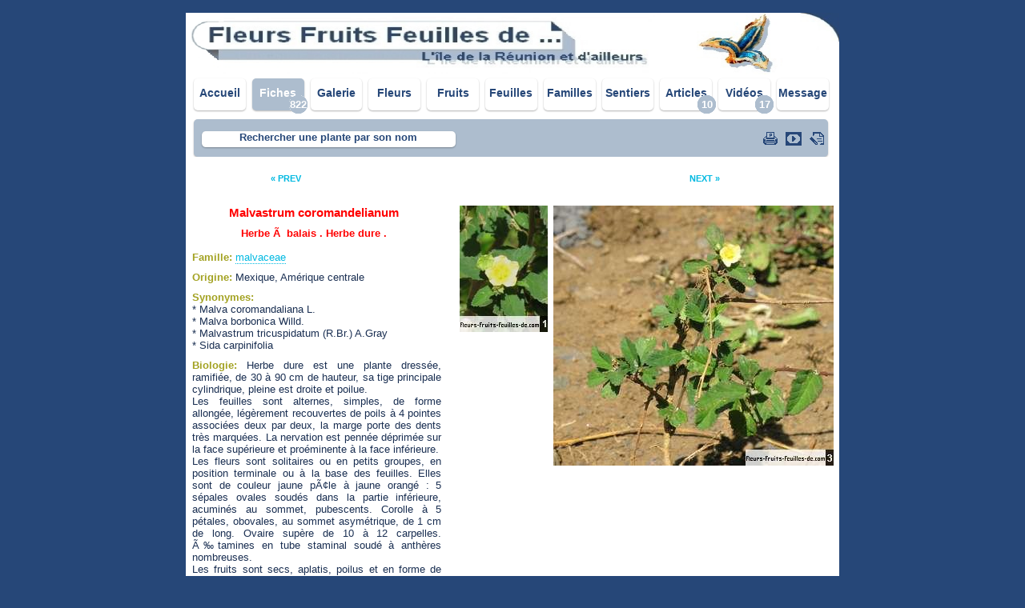

--- FILE ---
content_type: text/html
request_url: https://fleurs-fruits-feuilles-de.com/malvastrum_coromandelianum.php
body_size: 5978
content:



<!DOCTYPE html PUBLIC "-//W3C//DTD XHTML 1.0 Strict//EN" "http://www.w3.org/TR/xhtml1/DTD/xhtml1-strict.dtd">
<html xmlns="http://www.w3.org/1999/xhtml" xml:lang="fr" >
   <head>
       <title>Malvastrum coromandelianum, également appelé 
				   
				   					Herbe Ã  balais, 
										Herbe dure, 
					
		   sa description et les photos de ses fleurs, fruits et feuilles

		</title>
	   		<meta http-equiv="Content-Type" content="text/html; charset=iso-8859-1" />
		<meta http-equiv="X-UA-Compatible" content="IE=8"/>
		<meta name="description" content="Malvastrum coromandelianum, Herbe à balais, famille : Malvaceae - Malvacées" />
		<meta name="keywords" content="flore, fleur, fleur blanche, fleur rouge, fleur jaune, fleur bleue, fleur multicolore, fleur tropicale, fruit, gros fruit, petit fruit, feuille, plante, tronc, racine, description de la plante, utilisation de la plante, origine de la plante, famille, espèce, genre, synonyme, éthymologie, biologie de la plante, particularité de la plante, bibliographie, lieu de la prise de vue, date de la prise de vue, photo, photographie, photographe, auteur de la photographie, photo de plante, photo de fleur, photo de fruit, plante endémique, plante envahissante, plante tropicale, fleur tropicale, fleurs tropicales, flore des tropiques, île, île de la Réunion, Réunion, océan indien, DOM-TOM, département d'outre mer, arbre, arbuste, plante herbacée, herbe, orchidée, fougère, palmier, vert, blanc, rouge, bleu, baie, drupe, photothèque, recherche, accueil, observation, nature, serge chesne, 1jardin2plantes, plante de l'île de la Réunion, mi aime a ou, flore et végétation de la côte est de la Réunion, piton fougère, volcan, sainte marie, saint denis, saint pierre, ville et village de l'île de la Réunion, webmestre, webmestres, série photo, la flore de l'île, forêt, les réserves biologiques, la botanique, la nature, nombreuses photos de plantes, beaucoup de photos de plantes, beaucoup de photographies de plantes" />
		<meta name="robots" content="index, follow, all" />
		<meta http-equiv="Content-Language" content="fr" />
		<meta name="norton-safeweb-site-verification" content="1s12n3h-ggs0zz2gtpyke1g6eo9lmtkc7gsfaiqoyjmm9nywvoqv6x0lpwlu3wmmry7v344zw0c6vmv71p1fk39zaokucwf40x57xcrvhqotaxvlryvltodtvoeobfb5" />		
		<meta name="viewport" content="width=device-width, initial-scale=1.0">
        <link rel="shortcut icon"  href="photo/favicon.ico"/> 
		<link rel="stylesheet" type="text/css" media="print" href="print.css" />
		<link rel="stylesheet" media="(min-width:866px)" href="test_fiche_plante_large.css">	
		<link rel="stylesheet" media="(max-width:865px)" href="test_fiche_plante_small.css">
		<!--<link rel="stylesheet" media="all" type="text/css"  href="fiche_plante.css"/>-->	
		
		<!-- script menu déroulant -->
		<script type="text/javascript">	
		function Lien() 
		{
			i = document.Choix.Liste.selectedIndex;
			if (i == 0) return;
			url = document.Choix.Liste.options[i].value;
			parent.location.href = url;
		}
		</script>	
		
		<!-- script suivi google -->
		<script type="text/javascript">

		  var _gaq = _gaq || [];
		  _gaq.push(['_setAccount', 'UA-16659322-2']);
		  _gaq.push(['_trackPageview']);

		  (function() {
			var ga = document.createElement('script'); ga.type = 'text/javascript'; ga.async = true;
			ga.src = ('https:' == document.location.protocol ? 'https://ssl' : 'http://www') + '.google-analytics.com/ga.js';
			var s = document.getElementsByTagName('script')[0]; s.parentNode.insertBefore(ga, s);
		  })();

		</script>
		
	</head>
<!-- on peut ajouter des cookies avant le doctype avec code voir site du zéro -->

<body>


 <!-- *************************************************************************************************************************** -->
 <!--   								ENTETE - SOUS ENTETE - MENU GAUCHE - MENU DROITE 								   		  -->
 <!-- *************************************************************************************************************************** -->

<!-- accesskey -->

	<p class="cacher">
		<a href="accessibilite.php#racourcis_clavier" accesskey="0"></a> 	
	</p>
	<p class="cacher">
		<a href="index.php" accesskey="1"></a> 	
	</p>
	<p class="cacher">
		<a href="#none" accesskey="7"></a> 	
	</p>
	<p class="cacher">
		<a href="mentions_legales.php" accesskey="8"></a> 	
	</p>


<!-- *************************************************************************** -->
<!-- 							NEW sous en tête 								 -->
<!-- *************************************************************************** -->
<div id="sous_en_tete_avec_image"> 
	<p>
		<a href="https://utip.io/fleursfruitsfeuillesde" title="soutenez le site fleurs fruits feuilles de" target="_blank">
			<img src="photo/photo_entete_fiches.jpg" alt="fleurs fruits feuilles de ..." title="fleurs fruits feuilles de ..."/>
		</a>
	</p>
</div>

<div class="menu_navigation">  
	<ul>
						<li><a href="accueil_.php" title="Accueil">Accueil</a></li>
					
						<li class="bouton_fixe"><a href="abelmoschus_esculentus.php" title="fiches plantes">
						<span class="nombre_fiches_css_small">
												822			  
												</span> Fiches</a></li>
					
						<li><a href="galerie_photos.php" title="galerie photos">Galerie</a></li>
					
						<li><a href="fleur.php" title="recherche par la fleur">Fleurs</a></li>
			
						<li><a href="fruit.php" title="recherche par le fruit">Fruits</a></li>
			
						<li><a href="feuille.php" title="recherche par la feuille">Feuilles</a></li>
			
						<li><a href="famille.php" title="les familles de plantes">Familles</a></li>
			
						<li><a href="sentier_.php" title="plantes et sentier">Sentiers</a></li>
			
						<li><a href="article_.php" title="articles"><span class="nombre_article_css_small">
												10			  
												</span> Articles</a></li>
			
						<li><a href="video.php" title="vidéos"><span class="nombre_video_css_small">
												17			  
												</span> Vidéos</a></li>
			
						<li><a href="message.php" title="Message">Message</a></li>
				</ul>
	<span class="nombre_fiches_css_large">
				822			  
			</span>
	
	<span class="nombre_article_css_large">
				10			  
			</span>
	
	<span class="nombre_video_css_large">
				17			  
			</span>
</div>
		

 <!-- *************************************************************************** -->
 <!--                              menu déroulant                                 -->
 <!-- *************************************************************************** -->
						<div id="menu_deroulant_background">  
					<div id="menu_deroulant"> 
					
						 <!-- ***************************** -->
						 <!--           recherche	        -->
						 <!-- ***************************** -->
					
						<p class="recherche">
						<a href="recherche.php"  title="rechercher une plante par son nom">Rechercher une plante par son nom</a>
						</p>
			
	   
		 <!-- ***************************** -->
		 <!--           icône vidéo	        -->
		 <!-- ***************************** -->

		 
		 <!-- ***************************** -->
		 <!--       fin icône vidéo	        -->
		 <!-- ***************************** -->


		 <!-- ***************************** -->
		 <!--      icône plus de photo	    -->
		 <!-- ***************************** -->

		 
		 <!-- ***************************** -->
		 <!--   fin icône plus de photo	    -->
		 <!-- ***************************** -->

		<a class="commentaire" href="#barre_minichat"  title="Ajouter vos commentaires sur Malvastrum coromandelianum"></a>
		<a class="youtube" href="https://www.youtube.com/channel/UCjhd0W_gY9HXuisQ5f2LwzQ?view_as=subscriber" title="Chaîne Youtube" target="_blank"></a>
		<a class="imprimer" href="#" onclick="javascript:window.print()" title="Imprimer la page"></a>

		
		 <!-- ***************************** -->
		 <!--      icône menu small	    -->
		 <!-- ***************************** -->

	
	</div>  
</div>  



	 <!-- *************************************************************************************************************************** -->
	 <!--   															PHOTO 								 				  		  -->
	 <!-- *************************************************************************************************************************** -->

	<!-- corps de la page -->
 
<div id="corps"> 








 <!-- ************************* -->
 <!--   vers plante précédente  -->
 <!-- ************************* -->
 
 <div id="plante_precedente_plante_suivante">
 
<a class="a_gauche" href="madhuca_longifolia.php" title="madhuca_longifolia">&laquo; PREV</a> 


 <!-- ************************* -->
 <!--    vers plante suivante   -->
 <!-- ************************* -->

 <a class="a_droite" href="malvaviscus_penduliflorus.php" title="malvaviscus_penduliflorus">NEXT &raquo;</a>

</div>


 <!-- *************************************************************************************************************************** -->
 <!--   											Nom plante latin                    				 				  		  -->
 <!-- *************************************************************************************************************************** -->

  <!-- ************************* -->
 <!--          photos   	    -->
 <!-- ************************* -->
<div id="centrer_image"> 
	<div id="image"> 
		<p>
			<img src="copyrighter_3.php?image=photo/malvastrum_coromandelianum_max.jpg" alt="" title="Malvastrum coromandelianum"/>
			<img src="copyrighter_1.php?image=photo/malvastrum_coromandelianum_red_1.jpg" alt="" title="Malvastrum coromandelianum"/>
			<img src="copyrighter_2.php?image=photo/malvastrum_coromandelianum_red_2.jpg" alt="" title="Malvastrum coromandelianum"/>
			<img src="copyrighter_5.php?image=photo/malvastrum_coromandelianum_red_3.jpg" alt="" title="Malvastrum coromandelianum"/>
			<img src="copyrighter_4.php?image=photo/malvastrum_coromandelianum_moy.jpg" alt="" title="Malvastrum coromandelianum"/>
						
		</p>
	</div>
</div>



 <!-- ***************************** -->
 <!--      courte information  		-->
 <!-- ***************************** -->
 
 
<div id="courte_info">

	</div>



 <!-- *************************************************************************************************************************** -->
 <!--   														INFO PLANTE								 				  		  -->
 <!-- *************************************************************************************************************************** -->

 <h1>
  
Malvastrum coromandelianum 

</h1>

  <!-- ************************* -->
 <!--   	synonyme  			-->
 <!-- ************************* -->

<h2 class="nom_commun">
		Herbe Ã  balais .
		Herbe dure .
	</h2>

 <!-- ************************* -->
 <!--      plus de photo	    -->
 <!-- ************************* -->

 



 <!-- ************************* -->
 <!--   	famille  			-->
 <!-- ************************* -->



<p class="famille"> 
<span class="titre_jaune">Famille:</span> 
<span class="majuscule"> <a class="lien"  href="famille_malvaceae.php">malvaceae</a> 
</span>
</p>




 <!-- ************************* -->
 <!--      sous- famille  		-->
 <!-- ************************* -->
 



 <!-- ************************* -->
 <!--            Tribu  		-->
 <!-- ************************* -->
 



</p>

 <!-- ************************* -->
 <!--         origine  			-->
 <!-- ************************* -->



<p class="origine"> 
<span class="titre_jaune">Origine:</span> 
Mexique, Am&eacute;rique centrale 
</p>



 <!-- ************************* -->
 <!--       introduction		-->
 <!-- ************************* -->




 <!-- ************************* -->
 <!--         synonyme 			-->
 <!-- ************************* -->


 
<p class="synonyme"> 
<span class="titre_jaune">Synonymes:</span> 
<br/>* Malva coromandaliana L. 
<br/>* Malva borbonica Willd.
<br/>* Malvastrum tricuspidatum (R.Br.) A.Gray 
<br/>* Sida carpinifolia 
</p>




 <!-- ************************* -->
 <!--         ethymologie		-->
 <!-- ************************* -->

 
 

 <!-- ************************* -->
 <!--         utilisation		-->
 <!-- ************************* -->


 
 <!-- ************************* -->
 <!--         biologie			-->
 <!-- ************************* -->


 
<p class="biologie"> 
<span class="titre_jaune">Biologie:</span> 
  	Herbe dure est une plante dress&eacute;e, ramifi&eacute;e, de 30 &agrave; 90 cm de hauteur, sa  	tige principale cylindrique, pleine est droite et poilue.
  	 
<br/>  	Les feuilles sont alternes, simples, de forme allong&eacute;e, l&eacute;g&egrave;rement recouvertes
  	de poils &agrave; 4 pointes associ&eacute;es deux par deux, la marge porte des dents tr&egrave;s 
  	marqu&eacute;es. La nervation est penn&eacute;e d&eacute;prim&eacute;e sur la face sup&eacute;rieure et
  	pro&eacute;minente &agrave; la face inf&eacute;rieure.
  	 
<br/>  	Les fleurs sont solitaires ou en petits groupes, en position terminale ou &agrave; la
  	base des feuilles. Elles sont de couleur jaune pÃ¢le &agrave; jaune orang&eacute; : 5 s&eacute;pales
  	ovales soud&eacute;s dans la partie inf&eacute;rieure, acumin&eacute;s au sommet, pubescents.
  	Corolle &agrave; 5 p&eacute;tales, obovales, au sommet asym&eacute;trique, de 1 cm de long. 
  	Ovaire sup&egrave;re de 10 &agrave; 12 carpelles. Ã‰tamines en tube staminal soud&eacute; &agrave; 	 
  	anth&egrave;res nombreuses.
  	 
<br/>  	Les fruits sont secs, aplatis, poilus et en forme de disque se s&eacute;parant en 10 &agrave; 12 quartiers &agrave; maturit&eacute;. Ils portent une grande &eacute;pine au 
  	sommet et 2 petites sur les cÃ´t&eacute;s.
  	 
<br/>  	Graine : R&eacute;niforme, &eacute;paisse, d'environ 2 mm de long sur 2 mm de large de couleur brun-rouge. 
</p>




 <!-- ************************* -->
 <!--         particularite		-->
 <!-- ************************* -->
 

 
 <!-- ********************************* -->
 <!--      écrire un commentaire	    -->
 <!-- ********************************* -->


<p>
	<a class="lien" href="#barre_minichat"  title="Ajouter un commentaire sur Malvastrum coromandelianum">Ajouter un commentaire sur Malvastrum coromandelianum	</a> 
</p>



 <!-- ************************* -->
 <!--         description		-->
 <!-- ************************* -->

 
 
<p class="description"> 
<span class="titre_jaune">Description:</span> 
Malvastrum coromandelianum (L.) est nomm&eacute; &agrave; la R&eacute;union Herbe dure ou 
  	Herbe &agrave; balais. Cette esp&egrave;ce est tr&egrave;s commune dans l'Ã®le, consid&eacute;r&eacute;e comme 
  	mauvaise herbe, elle est pr&eacute;sente dans les cultures, les jardins, les champs et 
  	les lieux abandonn&eacute;s. Cette plante annuelle se propage par graines, souvent 
  	transport&eacute;es par les animaux. 
</p>


 <!-- ************************* -->
 <!--         classification	-->
 <!-- ************************* -->

 
 



 <!-- ************************* -->
 <!--     lieu_prise_de_vue		-->
 <!-- ************************* -->
 
 
<p class="lieu_prise_de_vue"> 
<span class="titre_jaune">Où peut-on l'observer :</span> 
<br />



 <!-- ************************* -->

 
<a class="lien"  href="sentier_de_chemin_cremont.php">Le chemin CrÃ©mont (La Possession)</a> 
<br />

</p>

 <!-- ************************* -->
 <!--         bibliographie		-->
 <!-- ************************* -->


 <p class="bibliographie"> 
<span class="titre_jaune">Bibliographie par  
: </span> 
<br/>1. http://www.mi-aime-a-ou.com 
</p>



 <!-- ************************* -->
 <!--        auteur_photo		-->
 <!-- ************************* -->
 

 
<p class="auteur_photo"> 
<span class="titre_jaune">Auteur des photos:</span> 
Novy</p>
 
 

 <!-- ********************************************* -->
 <!-- plante du même genre ou de la même espèce  	-->
 <!-- ********************************************* -->

 
 
<p class="ethymologie"> 
<span class="titre_jaune">Plantes appartenant au même genre ou à la même espèce :</span> 
<br />



 <!-- ********************************************* -->

 
<a class="lien"  href="malvastrum_coromandelianum.php">malvastrum coromandelianum</a> 
<br />

 <!-- ************************************ -->
 <!--     date de création de la fiche     -->
 <!-- ************************************ -->

 		<p class="date_creation"> 
		<span class="titre_jaune">Fiche créée le :</span> 
		01/11/2013		</p>
	

 <!-- ************************************ -->
 <!--   date de modification de la fiche   -->
 <!-- ************************************ -->

 
</p>

<p>
<br />
<br />
</p>

 <!-- ******************************************************************** -->
 <!--   Si  description vide  ou si pas d'utilisation, on ajoute du vide   -->
 <!-- ******************************************************************** -->


 
 <!-- ********************* si pas d'utilisation *********************************************** -->


 
<p> 
<br />
<br />
<br />
<br />
<br />
<br />
<br />
<br />
<br />
</p>





 <!-- *************************************************************************************************************************** -->
 <!--   														VIDEO	    							 				  		  -->
 <!-- *************************************************************************************************************************** -->

 
 
 <!-- ****************************** -->
 <!-- 			 minichat   	     -->
 <!-- ****************************** -->

 <div id="barre_minichat_couleur_fond"> 
	<div id="barre_minichat"> 
		 <p class="nombre_avis"> 
										  0			  
								avis
		</p>
		<p class="text_avis">
		Vos commentaires sur Malvastrum coromandelianum		</p>
	</div>
</div>


<div id="formulaire_minichat">


<form action="malvastrum_coromandelianum.php#barre_minichat" method="post">
<p>

	<input class="envoyer" type="submit" name="envoidonnee" value="Envoyer" />
	
	<!-- Gestion du pseudo : -->
	<label for="pseudo">Pseudo (lettres, chiffres, sans espace): </label>
		<input class="pseudo" type="text" name="pseudo" id="pseudo" value= ></input>
	<br />
	

	<!-- Gestion du message : -->
	Message : 
	 
	<textarea class="message" name="message" rows="1" cols="30" value=></textarea> 
	<br />

	
	<!-- Gestion du captcha : -->
	<label for="mottexte">Recopiez-le-mot : porte-bagage </label>
	 
	<input class="mottexte" type="text" name="mottexte" id="mottexte" ></input>
	<br />


	<!-- Gestion de l'anti spam : -->
	 
	<input class="email" type="text" name="email" maxlength="30" ></input>
	<br />

</p>
</form>
</div>


<div id="gallery_minichat">
</div>

<p>
<br />
<br />
</p>



<p>
<br />
<br />
<br />
<br />
<br />
<br />
</p>

 <!-- ****************************** -->
 <!-- 		  Fin minichat   	     -->
 <!-- ****************************** -->

</div>

 <!-- *************************************************************************************************************************** -->
 <!--   														PIED DE PAGE							 				  		  -->
 <!-- *************************************************************************************************************************** -->

 <!-- pied de page -->

<div id="pied_de_page" >
	<p>
		 <a href="index.php">&copy; 2012/2025 - Fleurs Fruits Feuilles de -</a>  
		 <a href="mentions_legales.php"> Mentions légales -</a>  
<!--		 <a href="#none"> Accessibilité -</a> -->

	</p> 
	<br/>
	<br/>
	<br/>
	<br/>
	<br/>
<script src="http://fleurs-fruits-feuilles-de.com/cookiechoices.js"></script><script>document.addEventListener('DOMContentLoaded', function(event){cookieChoices.showCookieConsentBar('Ce site utilise des cookies pour vous offrir un meilleur service. En poursuivant votre navigation, vous acceptez l’utilisation des cookies.', 'J’accepte', 'En savoir plus', 'http://fleurs-fruits-feuilles-de.com/mentions_legales.php');});</script>
		 
</div>

<!--<div id="cache" >
	<p>
		 <a  href="#none"></a>
	</p> 
</div>
-->
   </body>
</html>

 




--- FILE ---
content_type: text/css
request_url: https://fleurs-fruits-feuilles-de.com/print.css
body_size: 424
content:
body{
	background-color:#FFFFFF;
	color:#000000;
	font-size:12pt;
	width: 100%;
	margin: 0;}

/*  début de la partie à imprimer  */
#corps{
  background-color:#FFFFFF;}
/*  fin de la Partie a imprimer  */

/*  début de la partie à ne PAS imprimer  */
  
.cacher{
  display:none;}

.menu_navigation{
  display:none;}
  
#plante_precedente_plante_suivante  {
  display:none;}

#plante_precedente_plante_suivante  .a_gauche{
  display:none;}

#plante_precedente_plante_suivante .a_droite{
  display:none;}
  
#courte_info  {
  display:none;}
  
#courte_info  .courte_information {
  display:none;}
  
#en_tete{
  display:none;}
  
#sous_en_tete{
  display:none;}
  
#menu_deroulant{
  display:none;}

#vous_etes_ici{
  display:none;}
  
#pied_de_page{
  display:none;}
  
#sous_en_tete_avec_bouton{
  display:none;}
  
#barre_minichat{
  display:none;}
  
#formulaire_minichat{
  display:none;}
  
#gallery_minichat {
  display:none;}
  
.fiches_creees_dans_fiche_plantes {
  display:none;}

#gallery_fiche_plante {
  display:none;}
  
.video_h2 {
  display:none;}
  
#ancre_video_fiche_plante {
  display:none;}

.patienter {
  display:none;}

.video {
  display:none;}
  
.source {
  display:none;}
  /*  fin de la partie à ne PAS imprimer  */






